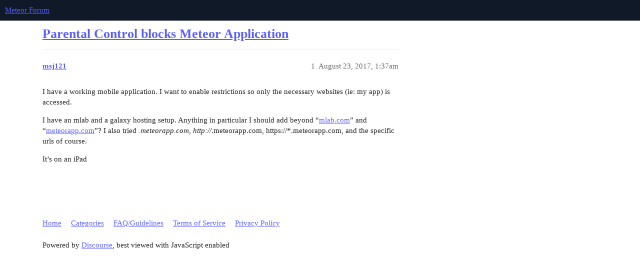

--- FILE ---
content_type: text/html; charset=utf-8
request_url: https://forums.meteor.com/t/parental-control-blocks-meteor-application/38791
body_size: 2387
content:
<!DOCTYPE html>
<html lang="en">
  <head>
    <meta charset="utf-8">
    <title>Parental Control blocks Meteor Application - Meteor Forum</title>
    <meta name="description" content="I have a working mobile application. I want to enable restrictions so only the necessary websites (ie: my app) is accessed. 
I have an mlab and a galaxy hosting setup. Anything in particular I should add beyond “mlab.com”&amp;hellip;">
    <meta name="generator" content="Discourse 3.1.1 - https://github.com/discourse/discourse version 61b51f9eb6e539825496ec00d58ce3ff53fdb578">
<link rel="icon" type="image/png" href="https://forums.meteor.com/uploads/default/optimized/3X/c/3/c3a889dced9724c4c25ffeb58e878e6a3fcddd0d_2_32x32.webp">
<link rel="apple-touch-icon" type="image/png" href="https://forums.meteor.com/uploads/default/optimized/3X/6/9/69f7f5ae2bc066c467579ee884bb200c135b6806_2_180x180.png">
<meta name="theme-color" media="(prefers-color-scheme: light)" content="#101927">
<meta name="theme-color" media="(prefers-color-scheme: dark)" content="#101927">

<meta name="viewport" content="width=device-width, initial-scale=1.0, minimum-scale=1.0, user-scalable=yes, viewport-fit=cover">
<link rel="canonical" href="https://forums.meteor.com/t/parental-control-blocks-meteor-application/38791" />

<link rel="search" type="application/opensearchdescription+xml" href="https://forums.meteor.com/opensearch.xml" title="Meteor Forum Search">

    <link href="/stylesheets/color_definitions_new-dark-header_5_11_89a1b368509bb738a50ed40fe98d7121ca36e7b1.css?__ws=forums.meteor.com" media="all" rel="stylesheet" class="light-scheme"/><link href="/stylesheets/color_definitions_new-dark-header_5_11_89a1b368509bb738a50ed40fe98d7121ca36e7b1.css?__ws=forums.meteor.com" media="(prefers-color-scheme: dark)" rel="stylesheet" class="dark-scheme"/>

  <link href="/stylesheets/desktop_1609a2c3d71753648a3e0fa11ad950915726c558.css?__ws=forums.meteor.com" media="all" rel="stylesheet" data-target="desktop"  />



  <link href="/stylesheets/discourse-cakeday_1609a2c3d71753648a3e0fa11ad950915726c558.css?__ws=forums.meteor.com" media="all" rel="stylesheet" data-target="discourse-cakeday"  />
  <link href="/stylesheets/discourse-calendar_1609a2c3d71753648a3e0fa11ad950915726c558.css?__ws=forums.meteor.com" media="all" rel="stylesheet" data-target="discourse-calendar"  />
  <link href="/stylesheets/discourse-canned-replies_1609a2c3d71753648a3e0fa11ad950915726c558.css?__ws=forums.meteor.com" media="all" rel="stylesheet" data-target="discourse-canned-replies"  />
  <link href="/stylesheets/discourse-checklist_1609a2c3d71753648a3e0fa11ad950915726c558.css?__ws=forums.meteor.com" media="all" rel="stylesheet" data-target="discourse-checklist"  />
  <link href="/stylesheets/discourse-data-explorer_1609a2c3d71753648a3e0fa11ad950915726c558.css?__ws=forums.meteor.com" media="all" rel="stylesheet" data-target="discourse-data-explorer"  />
  <link href="/stylesheets/discourse-details_1609a2c3d71753648a3e0fa11ad950915726c558.css?__ws=forums.meteor.com" media="all" rel="stylesheet" data-target="discourse-details"  />
  <link href="/stylesheets/discourse-footnote_1609a2c3d71753648a3e0fa11ad950915726c558.css?__ws=forums.meteor.com" media="all" rel="stylesheet" data-target="discourse-footnote"  />
  <link href="/stylesheets/discourse-lazy-videos_1609a2c3d71753648a3e0fa11ad950915726c558.css?__ws=forums.meteor.com" media="all" rel="stylesheet" data-target="discourse-lazy-videos"  />
  <link href="/stylesheets/discourse-local-dates_1609a2c3d71753648a3e0fa11ad950915726c558.css?__ws=forums.meteor.com" media="all" rel="stylesheet" data-target="discourse-local-dates"  />
  <link href="/stylesheets/discourse-meteor_1609a2c3d71753648a3e0fa11ad950915726c558.css?__ws=forums.meteor.com" media="all" rel="stylesheet" data-target="discourse-meteor"  />
  <link href="/stylesheets/discourse-narrative-bot_1609a2c3d71753648a3e0fa11ad950915726c558.css?__ws=forums.meteor.com" media="all" rel="stylesheet" data-target="discourse-narrative-bot"  />
  <link href="/stylesheets/discourse-policy_1609a2c3d71753648a3e0fa11ad950915726c558.css?__ws=forums.meteor.com" media="all" rel="stylesheet" data-target="discourse-policy"  />
  <link href="/stylesheets/discourse-presence_1609a2c3d71753648a3e0fa11ad950915726c558.css?__ws=forums.meteor.com" media="all" rel="stylesheet" data-target="discourse-presence"  />
  <link href="/stylesheets/discourse-reactions_1609a2c3d71753648a3e0fa11ad950915726c558.css?__ws=forums.meteor.com" media="all" rel="stylesheet" data-target="discourse-reactions"  />
  <link href="/stylesheets/discourse-solved_1609a2c3d71753648a3e0fa11ad950915726c558.css?__ws=forums.meteor.com" media="all" rel="stylesheet" data-target="discourse-solved"  />
  <link href="/stylesheets/discourse-spoiler-alert_1609a2c3d71753648a3e0fa11ad950915726c558.css?__ws=forums.meteor.com" media="all" rel="stylesheet" data-target="discourse-spoiler-alert"  />
  <link href="/stylesheets/discourse-topic-voting_1609a2c3d71753648a3e0fa11ad950915726c558.css?__ws=forums.meteor.com" media="all" rel="stylesheet" data-target="discourse-topic-voting"  />
  <link href="/stylesheets/docker_manager_1609a2c3d71753648a3e0fa11ad950915726c558.css?__ws=forums.meteor.com" media="all" rel="stylesheet" data-target="docker_manager"  />
  <link href="/stylesheets/poll_1609a2c3d71753648a3e0fa11ad950915726c558.css?__ws=forums.meteor.com" media="all" rel="stylesheet" data-target="poll"  />
  <link href="/stylesheets/discourse-calendar_desktop_1609a2c3d71753648a3e0fa11ad950915726c558.css?__ws=forums.meteor.com" media="all" rel="stylesheet" data-target="discourse-calendar_desktop"  />
  <link href="/stylesheets/discourse-reactions_desktop_1609a2c3d71753648a3e0fa11ad950915726c558.css?__ws=forums.meteor.com" media="all" rel="stylesheet" data-target="discourse-reactions_desktop"  />
  <link href="/stylesheets/discourse-topic-voting_desktop_1609a2c3d71753648a3e0fa11ad950915726c558.css?__ws=forums.meteor.com" media="all" rel="stylesheet" data-target="discourse-topic-voting_desktop"  />
  <link href="/stylesheets/poll_desktop_1609a2c3d71753648a3e0fa11ad950915726c558.css?__ws=forums.meteor.com" media="all" rel="stylesheet" data-target="poll_desktop"  />

  <link href="/stylesheets/desktop_theme_12_59a25ce5f2f6d0ef0c170f4ed02e4fbbaf18461a.css?__ws=forums.meteor.com" media="all" rel="stylesheet" data-target="desktop_theme" data-theme-id="12" data-theme-name="discourse-category-banners"/>
<link href="/stylesheets/desktop_theme_11_a3bc16accb185581d506a42ef3b5f1b01bbdaf74.css?__ws=forums.meteor.com" media="all" rel="stylesheet" data-target="desktop_theme" data-theme-id="11" data-theme-name="custom header links"/>

    
    <meta id="data-ga-universal-analytics" data-tracking-code="G-FYW819PLV2" data-json="{&quot;cookieDomain&quot;:&quot;auto&quot;}" data-auto-link-domains="">

  <script async src="https://www.googletagmanager.com/gtag/js?id=G-FYW819PLV2"></script>
  <link rel="preload" href="/assets/google-universal-analytics-v4-e154af4adb3c483a3aba7f9a7229b8881cdc5cf369290923d965a2ad30163ae8.js" as="script">
<script defer src="/assets/google-universal-analytics-v4-e154af4adb3c483a3aba7f9a7229b8881cdc5cf369290923d965a2ad30163ae8.js"></script>


        <link rel="alternate nofollow" type="application/rss+xml" title="RSS feed of &#39;Parental Control blocks Meteor Application&#39;" href="https://forums.meteor.com/t/parental-control-blocks-meteor-application/38791.rss" />
    <meta property="og:site_name" content="Meteor Forum" />
<meta property="og:type" content="website" />
<meta name="twitter:card" content="summary_large_image" />
<meta name="twitter:image" content="https://forums.meteor.com/uploads/default/original/3X/1/0/103b9b1fc1c806c63e22f5345abdc938924f2876.png" />
<meta property="og:image" content="https://forums.meteor.com/uploads/default/original/3X/1/0/103b9b1fc1c806c63e22f5345abdc938924f2876.png" />
<meta property="og:url" content="https://forums.meteor.com/t/parental-control-blocks-meteor-application/38791" />
<meta name="twitter:url" content="https://forums.meteor.com/t/parental-control-blocks-meteor-application/38791" />
<meta property="og:title" content="Parental Control blocks Meteor Application" />
<meta name="twitter:title" content="Parental Control blocks Meteor Application" />
<meta property="og:description" content="I have a working mobile application. I want to enable restrictions so only the necessary websites (ie: my app) is accessed.  I have an mlab and a galaxy hosting setup. Anything in particular I should add beyond “mlab.com” and “meteorapp.com”? I also tried .meteorapp.com, http://.meteorapp.com, https://*.meteorapp.com, and the specific urls of course.  It’s on an iPad" />
<meta name="twitter:description" content="I have a working mobile application. I want to enable restrictions so only the necessary websites (ie: my app) is accessed.  I have an mlab and a galaxy hosting setup. Anything in particular I should add beyond “mlab.com” and “meteorapp.com”? I also tried .meteorapp.com, http://.meteorapp.com, https://*.meteorapp.com, and the specific urls of course.  It’s on an iPad" />
<meta property="article:published_time" content="2017-08-23T01:37:50+00:00" />
<meta property="og:ignore_canonical" content="true" />


    
  </head>
  <body class="crawler ">
    
    <header>
  <a href="/">
    Meteor Forum
  </a>
</header>

    <div id="main-outlet" class="wrap" role="main">
        <div id="topic-title">
    <h1>
      <a href="/t/parental-control-blocks-meteor-application/38791">Parental Control blocks Meteor Application</a>
    </h1>


  </div>

  

    <div itemscope itemtype='http://schema.org/DiscussionForumPosting'>
      <meta itemprop='headline' content='Parental Control blocks Meteor Application'>
        <meta itemprop='articleSection' content='Uncategorized'>
      <meta itemprop='keywords' content=''>
      <div itemprop='publisher' itemscope itemtype="http://schema.org/Organization">
        <meta itemprop='name' content='Meteor Software Limited Partnership'>
          <div itemprop='logo' itemscope itemtype="http://schema.org/ImageObject">
            <meta itemprop='url' content='https://forums.meteor.com/uploads/default/original/3X/1/0/103b9b1fc1c806c63e22f5345abdc938924f2876.png'>
          </div>
      </div>

          <div id='post_1'  class='topic-body crawler-post'>
            <div class='crawler-post-meta'>
              <span class="creator" itemprop="author" itemscope itemtype="http://schema.org/Person">
                <a itemprop="url" href='https://forums.meteor.com/u/msj121'><span itemprop='name'>msj121</span></a>
                
              </span>

              <link itemprop="mainEntityOfPage" href="https://forums.meteor.com/t/parental-control-blocks-meteor-application/38791">


              <span class="crawler-post-infos">
                  <time itemprop='datePublished' datetime='2017-08-23T01:37:50Z' class='post-time'>
                    August 23, 2017,  1:37am
                  </time>
                  <meta itemprop='dateModified' content='2017-08-23T01:53:14Z'>
              <span itemprop='position'>1</span>
              </span>
            </div>
            <div class='post' itemprop='articleBody'>
              <p>I have a working mobile application. I want to enable restrictions so only the necessary websites (ie: my app) is accessed.</p>
<p>I have an mlab and a galaxy hosting setup. Anything in particular I should add beyond “<a href="http://mlab.com" rel="nofollow noopener">mlab.com</a>” and “<a href="http://meteorapp.com" rel="nofollow noopener">meteorapp.com</a>”? I also tried <em>.meteorapp.com, http://</em>.meteorapp.com, https://*.meteorapp.com, and the specific urls of course.</p>
<p>It’s on an iPad</p>
            </div>

            <div itemprop="interactionStatistic" itemscope itemtype="http://schema.org/InteractionCounter">
              <meta itemprop="interactionType" content="http://schema.org/LikeAction"/>
              <meta itemprop="userInteractionCount" content="0" />
              <span class='post-likes'></span>
            </div>

            <div itemprop="interactionStatistic" itemscope itemtype="http://schema.org/InteractionCounter">
                <meta itemprop="interactionType" content="http://schema.org/CommentAction"/>
                <meta itemprop="userInteractionCount" content="0" />
              </div>

          </div>
    </div>






    </div>
    <footer class="container wrap">
  <nav class='crawler-nav'>
    <ul>
      <li itemscope itemtype='http://schema.org/SiteNavigationElement'>
        <span itemprop='name'>
          <a href='/' itemprop="url">Home </a>
        </span>
      </li>
      <li itemscope itemtype='http://schema.org/SiteNavigationElement'>
        <span itemprop='name'>
          <a href='/categories' itemprop="url">Categories </a>
        </span>
      </li>
      <li itemscope itemtype='http://schema.org/SiteNavigationElement'>
        <span itemprop='name'>
          <a href='/guidelines' itemprop="url">FAQ/Guidelines </a>
        </span>
      </li>
        <li itemscope itemtype='http://schema.org/SiteNavigationElement'>
          <span itemprop='name'>
            <a href='https://www.meteor.com/legal/terms-of-service' itemprop="url">Terms of Service </a>
          </span>
        </li>
        <li itemscope itemtype='http://schema.org/SiteNavigationElement'>
          <span itemprop='name'>
            <a href='/privacy' itemprop="url">Privacy Policy </a>
          </span>
        </li>
    </ul>
  </nav>
  <p class='powered-by-link'>Powered by <a href="https://www.discourse.org">Discourse</a>, best viewed with JavaScript enabled</p>
</footer>

    
    
  </body>
  
</html>
